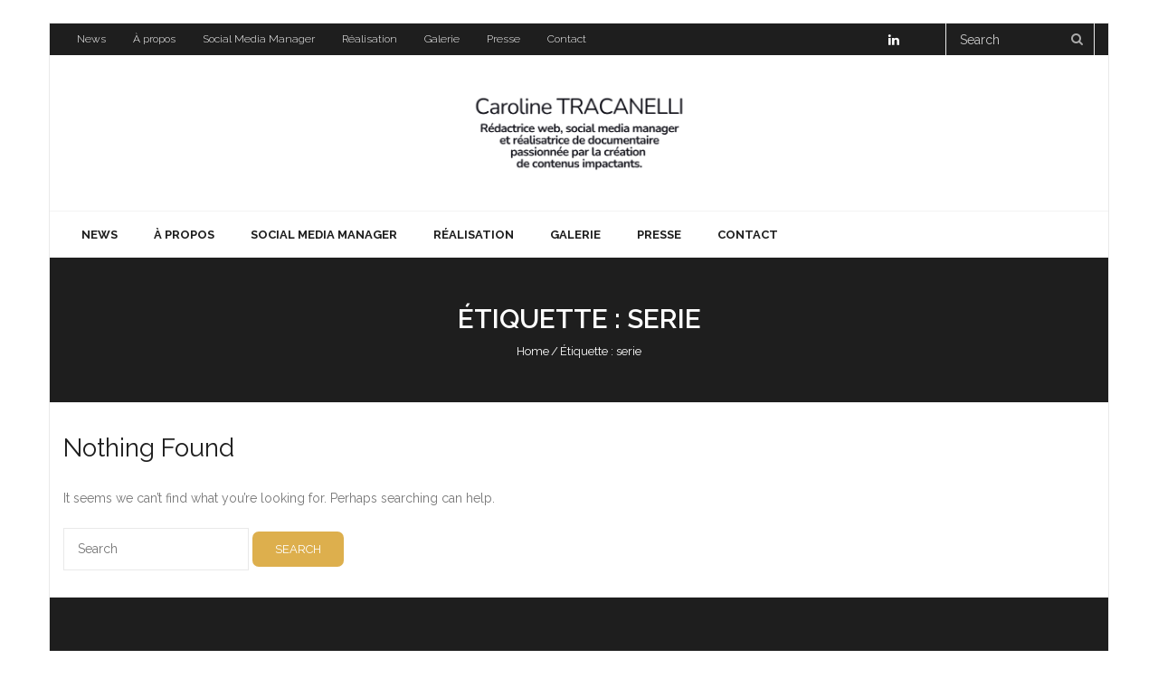

--- FILE ---
content_type: text/css
request_url: http://carolinetracanelli.com/wp-content/themes/grow-grid/style.css?ver=1.0.4
body_size: 3197
content:
/*
Theme Name: Grow Grid
Text Domain: grow-grid
Template: grow
Version: 1.0.4
Requires at least: 5.0
Tested up to: 6.4
Requires PHP: 7.0
Description: Grow Grid is the free version of the multi-purpose professional theme (Grow Pro) ideal for a business or blog website. The theme has a responsive layout, HD retina ready and comes with a powerful theme options panel with can be used to make awesome changes without touching any code. The theme also comes with a full width easy to use slider. Easily add a logo to your site and create a beautiful homepage using the built-in homepage layout. Compatible with WooCommerce, WPML, Polylang, Flat Parallax Slider, Photo Gallery and Travel Map, Elementor, Page Builder, Beaver Builder, Visual Composer, SiteOrigin, Divi, etc. It's a perfect theme for small businesses (restaurants, wedding planners, sport/medical shops), startups, corporate businesses, online agencies and firms, portfolios, ecommerce (WooCommerce), and freelancers.
Tags: one-column, two-columns, three-columns, right-sidebar, left-sidebar, custom-header, custom-menu, full-width-template, theme-options, threaded-comments, editor-style, featured-images, featured-image-header, post-formats, sticky-post, translation-ready, flexible-header, custom-background, grid-layout, footer-widgets, blog, e-commerce, portfolio
Author: Think Up Themes
Author URI: https://www.thinkupthemes.com
Theme URI: https://www.thinkupthemes.com/free/grow-free/
License: GNU General Public License v2 or later
License URI: https://www.gnu.org/licenses/gpl-2.0.html
*/

/* Pre Header Style */
.pre-header-style2 #pre-header {
	border: none;
	background-color: #1e1e1e;
}
.pre-header-style2 #pre-header .header-links > ul > li > a,
.pre-header-style2 #pre-header-social li a {
	border-left: none;
}
.pre-header-style2 #pre-header .header-links > ul > li:last-child > a,
.pre-header-style2 #pre-header-social li:last-child a {
	border-right: none;
}
.pre-header-style2 #pre-header .header-links li a,
.pre-header-style2 #pre-header-social li a {
	background-color: transparent;
	color: #fff;
}
.pre-header-style2 #pre-header .header-links a:hover {
	color: #fff;
	opacity: 0.7;
}
.pre-header-style2 #pre-header .header-links .sub-menu {
	background-color: #fff;
	border-radius: 0px 0px 10px 10px;
	border: none;
	box-shadow: 0px 7px 7px 0px rgb(48 51 50 / 9%);
}
.pre-header-style2 #pre-header .header-links .sub-menu .sub-menu {
	margin-top: 0px;
}
.pre-header-style2 #pre-header .header-links .sub-menu a {
	color: #7a7a7a;
}
.pre-header-style2 #pre-header .header-links .sub-menu a:hover {
	color: #ddaf4d;
}

/* Header Style */
.header-style2 #header #header-links,
.header-style2 #header-sticky #header-sticky-links {
	background-color: #fff;
	border-top: 1px solid #f4f4f4;
}
.header-style2 #header .header-links > ul > li > a {
	border: none;
	text-transform: uppercase;
	font-weight: 700;
	color: #1e1e1e;
}
.header-style2 #header .header-links > ul > li:last-child > a,
.header-style2 #header-sticky .header-links > ul > li:last-child > a {
	border-right: none;
}
.header-style2 #header .menu > li.menu-hover > a,
.header-style2 #header .menu > li.current_page_item > a,
.header-style2 #header .menu > li.current-menu-ancestor > a,
.header-style2 #header .menu > li > a:hover,
.header-style2 #header-sticky .menu > li.menu-hover > a,
.header-style2 #header-sticky .menu > li.current_page_item > a,
.header-style2 #header-sticky .menu > li.current-menu-ancestor > a,
.header-style2 #header-sticky .menu > li > a:hover {
	color: #ddaf4d;
	background-color: transparent;
}
#header .header-links .sub-menu,
#header-sticky .header-links .sub-menu {
	background-color: #1e1e1e;
	border-radius: 0px;
	border-top: none;
	border-bottom: none;
	box-shadow: 0px 7px 7px 0px rgb(48 51 50 / 9%);
}
.main-navigation .sub-menu .sub-menu {
	top: 0px;
}
#header .sub-menu li a,
#header-sticky .sub-menu li a {
	text-transform: uppercase;
	color: #fff !important;
}
#header .header-links .sub-menu a:hover,
#header .header-links .sub-menu .current-menu-item a,
#header-sticky .header-links .sub-menu a:hover,
#header-sticky .header-links .sub-menu .current-menu-item a {
	color: #ddaf4d !important;
}
#header .sub-menu li,
#header-sticky .sub-menu li {
	border-bottom: 1px solid rgba(250,250,250,0.05);
	border-left: none;
	border-right: none;
}
#header .sub-menu li:last-child,
#header-sticky .sub-menu li:last-child {
	border-bottom: none;
}
#header .sub-menu li > .sub-menu li,
#header-sticky .sub-menu li > .sub-menu li {
	border-left: 1px solid rgba(250,250,250,0.7);
}

/* Intro Style */
a.themebutton {
	background-color: #ddaf4d;
	border-radius: 7px;
	color: #fff;
	border: none;
	font-weight: 500;
	font-size: 13px;
	padding: 8px 25px;
}
a.themebutton:hover {
	background-color: #1e1e1e;
}
#introaction {
	padding: 60px 0px;
	background-color: #fff;
	border-bottom: 1px solid #f4f4f4;
}
#introaction-core {
	background-color: #fff;
	border-radius: 15px;
	padding: 50px;
	border: 1px solid #d6d4dd;
	box-shadow: none;
	position: relative;
	overflow: hidden;
}
#introaction-core:after {
	width: 110px;
	height: 110px;
	background-color: #d6d4dd;
	border-radius: 50%;
	position: absolute;
	right: -55px;
	bottom: -55px;
	content: '';
}

/* Featured Style */
#section-home {
	padding: 50px 0px;
}
.services-builder.style1 {
	text-align: center;
	background-color: #fff;
	padding: 40px 30px;
	border-radius: 15px;
	box-shadow: none;
	border: 1px solid #d6d4dd;
	position: relative;
	overflow: hidden;
}
.services-builder.style1:after {
	width: 110px;
	height: 110px;
	background-color: #d6d4dd;
	border-radius: 50%;
	position: absolute;
	right: -55px;
	bottom: -55px;
	content: '';
}
.iconimage a {
	text-align: center;
}
.services-builder.style1 .iconimage i.fa-inverse {
	color: #fff;
	background-color: #ddaf4d;
	box-shadow: none;
	margin: 10px;
	border: none;
}
.services-builder.style1 .iconimage a:hover i.fa-inverse {
	background-color: #ddaf4d;
	color: #fff;
}
.services-builder .iconmain h3 {
	font-weight: 600;
}
.services-builder .iconmain h3:after {
	margin: 0 auto;
	border-bottom: 3px solid #ddaf4d;
}
.services-builder.style1 .iconmain .iconurl a {
	margin-top: 10px;
	border: none;
	background-color: #ddaf4d;
	color: #fff;
	text-decoration: none !important;
	border-radius: 7px;
	font-size: 13px;
	padding: 8px 25px;
	font-weight: 500;
	text-transform: uppercase;
	display: inline-block;
}
.services-builder.style1 .iconmain .iconurl a:hover {
	background-color: #1e1e1e;
	color: #fff;
}

/* Footer Style*/
#footer {
	border-top: none;
	background-color: #1e1e1e;
	border-bottom: none;
}
#footer-core h2 {
	color: #fff;
	position: relative;
	font-size: 17px;
	font-weight: 700;
	margin-bottom: 15px;
	padding-bottom: 10px;
}
#footer-core h2:after {
	width: 50px;
	height: 3px;
	background-color: #fff;
	content: '';
	position: absolute;
	bottom: 0;
	left: 0;
}
#footer .widget_tag_cloud a {
	border: none;
	border-radius: 7px;
	background-color: #2e2e2e;
	color: #fff;
}
#footer .widget_tag_cloud a:hover {
	color: #ddaf4d;
	background-color: #fff;
	opacity: 1;
	border-color: #fff;
}
#footer .widget li a {
	color: #fff;
	text-decoration: none;
}
#footer .widget_recent_entries li a,
#footer .widget_recent_comments li a {
	font-weight: 600;
	font-size: 15px;
}
#footer .widget li a:hover {
	color: #ddaf4d;
	opacity: 0.75;
}
#footer .widget li span {
	font-size: 12px;
	color: #aaa;
	display: block;
}
#footer-core .widget li > a:before {
	color: #fff;
	transition: all 0.3s;
}
#footer-core a:hover,
#footer-core .widget li > a:hover:before {
	color: #fff;
	opacity: 0.75;
}
#footer-core .widget_recent_comments li,
#footer-core .widget_recent_entries li  {
	margin-bottom: 10px;
}
#footer-core .widget_recent_comments li:last-child,
#footer-core .widget_recent_entries li:last-child {
	margin-bottom: 0px;
}
#footer input[type=text],
#footer input[type=email],
#footer input[type=password],
#footer input[type=search],
#footer input[type=tel],
#footer select,
#footer textarea {
	color: #fff;
	box-shadow: none;
	background-color: rgba(250,250,250,0.25);
	border-radius: 7px;
	border: none;
}
#footer .wp-block-search__button {
	background-color: #fff;
	color: #ddaf4d;
	border-radius: 7px;
	border: none;
}

/* Sub Footer Style */
#sub-footer {
	background-color: #171717;
	color: #fff;
	border-top: none;
}
#sub-footer a {
	color: #fff;
	text-decoration: none;
}
#sub-footer a:hover {
	color: #fff;
	opacity: 0.75;
}
#footer-menu li:after {
	color: rgba(250,250,250,0.25);;
}

/* Page Intro Style */
#intro {
	background-color: #1e1e1e;
	padding: 45px 0px;
}
#intro.option2 .page-title,
#intro.option2 #breadcrumbs {
	color: #fff;
	text-align: center;
	display: inline-block;
}
#intro #breadcrumbs a {
	color: #fff;
}
#intro.option2 .page-title,
#intro.option2 #breadcrumbs {
	width: 100%;
}

/* Blog Posts Style */
.blog-article.sticky,
.blog-article.sticky .entry-content {
	background-color: #fff;
	padding: 0px;
}
.blog-style1-layout2 .blog-article {
	margin-bottom: 40px;
	border: none;
	box-shadow: none;
	border-radius: 10px;
	overflow: hidden;
}
.blog-article .entry-content {
	padding: 10px 0px;
}
.blog-article .blog-thumb {
	border-radius: 10px;
}
.blog-article .entry-meta {
	margin-bottom: 0px;
}
.blog-article .blog-title {
	font-weight: 600;
}
.blog-article .entry-meta:after {
	display: none;
}
.blog-article .more-link {
	margin-bottom: 0px;
}
.blog-article .more-link a {
	font-weight: 700;
	background-color: transparent;
	color: #ddaf4d;
	padding: 0px;
	font-size: 13px;
}
.blog-article .more-link a::after {
	content: '>';
	margin-left: 3px;
}
.blog-article .more-link a:hover {
	color: #ddaf4d;
}

/* Blog Page Nacigation Style */
.navigation.pagination .nav-links {
	margin-top: 30px;
	text-align: left;
	padding: 0;
	box-shadow: none;
	display: inline-block;
}
.navigation.pagination .nav-links a,
.navigation.pagination .nav-links span {
	background-color: #fbfafa;
	border: 1px solid #ebeaea;
	border-radius: 5px;
	color: #7a7a7a;
	text-decoration: none !important;
	font-weight: 600;
}
.navigation.pagination .nav-links a:hover,
.navigation.pagination .nav-links a.current,
.navigation.pagination .nav-links span:hover,
.navigation.pagination .nav-links span.current {
	color: #fff;
	border-color: #ddaf4d;
	background-color: #ddaf4d;
}

/* Sidebar Style */
#sidebar #sidebar-core {
	border: none;
	padding: 0px;
	background-color: transparent;
	border-radius: 0px;
}

#sidebar .widget {
	border: none;
	padding: 20px;
	background-color: #f1f0f7;
	border-radius: 10px;
	border: none;
	box-shadow: none;
}
#sidebar input[type=text],
#sidebar input[type=email],
#sidebar input[type=password],
#sidebar input[type=search],
#sidebar input[type=tel],
#sidebar select,
#sidebar textarea {
	box-shadow: none;
	background-color: #e1e3e6;
	border-radius: 25px;
	border: none;
}
#sidebar .wp-block-search__button {
	background-color: #ddaf4d;
	color: #fff;
	border-radius: 25px;
	border: none;
}
#sidebar .wp-block-search__button:hover {
	background-color: #1e1e1e;
}
#sidebar .widget ul li {
	border-bottom: none;
}
#sidebar .widget ul li:last-child {
	border-bottom: none;
}
#sidebar .widget a {
	text-decoration: none !important;
}
#sidebar h2 {
	position: relative;
	margin-bottom: 10px;
	padding-bottom: 0px;
	font-size: 16px;
	color: #ddaf4d;
	text-transform: uppercase;
	font-weight: 700;
	display: inline-block;
}
.widget_tag_cloud a {
	border: none;
	box-shadow: none;
	border-radius: 7px;
	color: #7a7a7a;
	background-color: #fff;
}
.widget_tag_cloud a:hover {
	color: #fff;
	background-color: #ddaf4d;
	border-color: #ddaf4d;
}
#sidebar .widget_recent_entries li span,
#sidebar .widget_recent_comments li span {
	display: block;
	font-size: 12px;
	color: #ddaf4d;
}
#sidebar .widget_recent_entries li a,
#sidebar .widget_recent_comments li span a,
#sidebar .widget_recent_comments li a {
	font-size: 15px;
	font-weight: 600;
	color: #121212;
}
#sidebar .widget_recent_entries li a:hover,
#sidebar .widget_recent_comments li span a:hover,
#sidebar .widget_recent_comments li a:hover {
	color: #ddaf4d;
}
#sidebar .widget_recent_comments li,
#sidebar .widget_recent_entries li  {
	margin-bottom: 10px;
}
#sidebar .widget_recent_comments li:last-child,
#sidebar .widget_recent_entries li:last-child {
	margin-bottom: 0px;
}

/* Single Post Style */
.single .post-title {
	margin-top: 45px;
	font-weight: 600;
}
.single .entry-meta a {
	text-decoration: none !important;
}
.single .entry-meta:after {
	width: 40px;
	border-bottom: 3px solid #ddaf4d;
}
/* Post Navigation Style */
#nav-above,
#nav-below {
	padding: 30px 0px;
	border-bottom: 3px solid #f7f7f7;
	border-top: 3px solid #f7f7f7;
}
.nav-previous a,
.nav-next a {
	text-transform: uppercase;
	font-weight: 600;
	background-color: transparent;
	border: none;
	color: #fff;
	text-decoration: none !important;
	background-color: #ddaf4d;
	border-radius: 20px;
}
.nav-previous a:hover,
.nav-next a:hover {
	background-color: #1e1e1e;
}

/* Comments Style */
#comments {
	padding: 0px;
	background-color: #fff;
}
.commentlist .comment {
	box-shadow: none;
	border: none;
	padding: 0px;
}
.commentlist article.comment {
	padding: 0px;
	border-radius: 0px;
	border: none;
	box-shadow: none;
}
#comments-title h3 {
	margin: 0px 0px 30px 0px;
	position: relative;
	padding-bottom: 10px;
	text-transform: uppercase;
}
.comment-author a {
	font-weight: 600;
	font-size: 15px;
}
.comment-meta a {
	color: #ddaf4d;
	font-size: 12px;
}
#reply-title {
	margin: 0px 0px 30px 0px;
	position: relative;
	padding-bottom: 10px;
	text-transform: uppercase;
}
#commentform {
	border-radius: 0px;
	border: none;
	box-shadow: none;
	padding: 0px;
}
#commentform #comment {
	background-color: #f0f2f5;
	border-radius: 7px;
}
.themebutton,
button,
html input[type="button"],
input[type="reset"],
input[type="submit"] {
	border: none;
	border-radius: 7px;
	font-weight: 400;
	font-size: 13px;
	padding: 8px 25px;
	text-transform: uppercase;
	background-color: #ddaf4d;
	color: #fff;
}
.themebutton:hover,
button:hover,
input[type="submit"]:hover {
	background-color: #1e1e1e;
}
.comment-respond {
	margin: 60px 0px 0px 0px;
}

